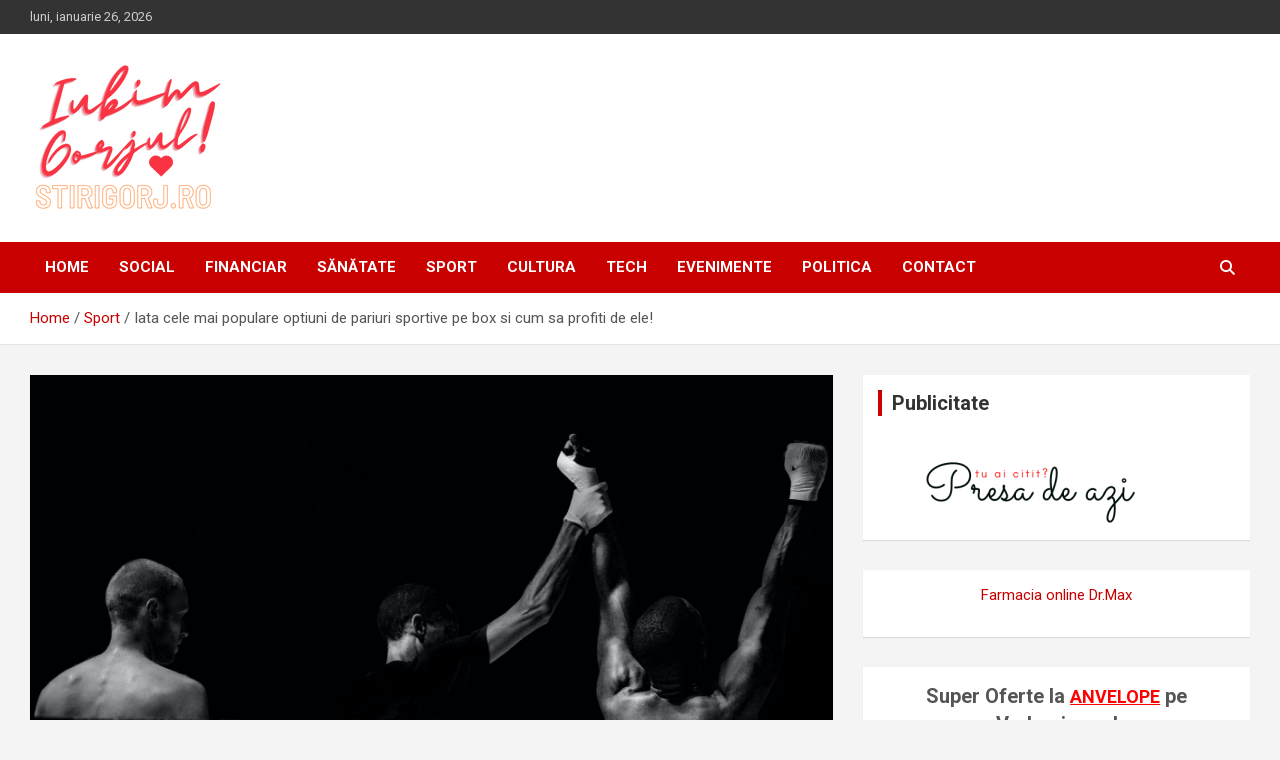

--- FILE ---
content_type: text/html; charset=UTF-8
request_url: https://www.stirigorj.ro/iata-cele-mai-populare-optiuni-de-pariuri-sportive-pe-box-si-cum-sa-profiti-de-ele/
body_size: 14352
content:
<!doctype html>
<html lang="ro-RO">
<head>
	<meta charset="UTF-8">
	<meta name="viewport" content="width=device-width, initial-scale=1, shrink-to-fit=no">
	<link rel="profile" href="https://gmpg.org/xfn/11">

	<meta name='robots' content='index, follow, max-image-preview:large, max-snippet:-1, max-video-preview:-1' />

	<!-- This site is optimized with the Yoast SEO plugin v26.8 - https://yoast.com/product/yoast-seo-wordpress/ -->
	<title>Iata cele mai populare optiuni de pariuri sportive pe box si cum sa profiti de ele! - Stiri Gorj</title>
	<link rel="canonical" href="https://www.stirigorj.ro/iata-cele-mai-populare-optiuni-de-pariuri-sportive-pe-box-si-cum-sa-profiti-de-ele/" />
	<meta property="og:locale" content="ro_RO" />
	<meta property="og:type" content="article" />
	<meta property="og:title" content="Iata cele mai populare optiuni de pariuri sportive pe box si cum sa profiti de ele! - Stiri Gorj" />
	<meta property="og:description" content="Sporturile de contact au fost intotdeauna o sursa de divertisment, adrenalina si emotie. Boxul este cu siguranta printre cele mai populare astfel de discipline sportive, iar ofertele de pariuri sportive&hellip;" />
	<meta property="og:url" content="https://www.stirigorj.ro/iata-cele-mai-populare-optiuni-de-pariuri-sportive-pe-box-si-cum-sa-profiti-de-ele/" />
	<meta property="og:site_name" content="Stiri Gorj" />
	<meta property="article:publisher" content="https://www.facebook.com/stirigorjonline/" />
	<meta property="article:published_time" content="2021-01-20T14:53:14+00:00" />
	<meta property="article:modified_time" content="2021-01-20T14:53:45+00:00" />
	<meta property="og:image" content="https://www.stirigorj.ro/wp-content/uploads/2021/01/pariuri-sportive-27.jpg" />
	<meta property="og:image:width" content="1788" />
	<meta property="og:image:height" content="1300" />
	<meta property="og:image:type" content="image/jpeg" />
	<meta name="author" content="ramona" />
	<meta name="twitter:card" content="summary_large_image" />
	<meta name="twitter:label1" content="Scris de" />
	<meta name="twitter:data1" content="ramona" />
	<meta name="twitter:label2" content="Timp estimat pentru citire" />
	<meta name="twitter:data2" content="3 minute" />
	<script type="application/ld+json" class="yoast-schema-graph">{"@context":"https://schema.org","@graph":[{"@type":"Article","@id":"https://www.stirigorj.ro/iata-cele-mai-populare-optiuni-de-pariuri-sportive-pe-box-si-cum-sa-profiti-de-ele/#article","isPartOf":{"@id":"https://www.stirigorj.ro/iata-cele-mai-populare-optiuni-de-pariuri-sportive-pe-box-si-cum-sa-profiti-de-ele/"},"author":{"name":"ramona","@id":"https://www.stirigorj.ro/#/schema/person/36e4179e13e853627fc0fc1a0bb23742"},"headline":"Iata cele mai populare optiuni de pariuri sportive pe box si cum sa profiti de ele!","datePublished":"2021-01-20T14:53:14+00:00","dateModified":"2021-01-20T14:53:45+00:00","mainEntityOfPage":{"@id":"https://www.stirigorj.ro/iata-cele-mai-populare-optiuni-de-pariuri-sportive-pe-box-si-cum-sa-profiti-de-ele/"},"wordCount":544,"commentCount":0,"publisher":{"@id":"https://www.stirigorj.ro/#organization"},"image":{"@id":"https://www.stirigorj.ro/iata-cele-mai-populare-optiuni-de-pariuri-sportive-pe-box-si-cum-sa-profiti-de-ele/#primaryimage"},"thumbnailUrl":"https://www.stirigorj.ro/wp-content/uploads/2021/01/pariuri-sportive-27.jpg","keywords":["pariuri sportive"],"articleSection":["Sport"],"inLanguage":"ro-RO","potentialAction":[{"@type":"CommentAction","name":"Comment","target":["https://www.stirigorj.ro/iata-cele-mai-populare-optiuni-de-pariuri-sportive-pe-box-si-cum-sa-profiti-de-ele/#respond"]}]},{"@type":"WebPage","@id":"https://www.stirigorj.ro/iata-cele-mai-populare-optiuni-de-pariuri-sportive-pe-box-si-cum-sa-profiti-de-ele/","url":"https://www.stirigorj.ro/iata-cele-mai-populare-optiuni-de-pariuri-sportive-pe-box-si-cum-sa-profiti-de-ele/","name":"Iata cele mai populare optiuni de pariuri sportive pe box si cum sa profiti de ele! - Stiri Gorj","isPartOf":{"@id":"https://www.stirigorj.ro/#website"},"primaryImageOfPage":{"@id":"https://www.stirigorj.ro/iata-cele-mai-populare-optiuni-de-pariuri-sportive-pe-box-si-cum-sa-profiti-de-ele/#primaryimage"},"image":{"@id":"https://www.stirigorj.ro/iata-cele-mai-populare-optiuni-de-pariuri-sportive-pe-box-si-cum-sa-profiti-de-ele/#primaryimage"},"thumbnailUrl":"https://www.stirigorj.ro/wp-content/uploads/2021/01/pariuri-sportive-27.jpg","datePublished":"2021-01-20T14:53:14+00:00","dateModified":"2021-01-20T14:53:45+00:00","breadcrumb":{"@id":"https://www.stirigorj.ro/iata-cele-mai-populare-optiuni-de-pariuri-sportive-pe-box-si-cum-sa-profiti-de-ele/#breadcrumb"},"inLanguage":"ro-RO","potentialAction":[{"@type":"ReadAction","target":["https://www.stirigorj.ro/iata-cele-mai-populare-optiuni-de-pariuri-sportive-pe-box-si-cum-sa-profiti-de-ele/"]}]},{"@type":"ImageObject","inLanguage":"ro-RO","@id":"https://www.stirigorj.ro/iata-cele-mai-populare-optiuni-de-pariuri-sportive-pe-box-si-cum-sa-profiti-de-ele/#primaryimage","url":"https://www.stirigorj.ro/wp-content/uploads/2021/01/pariuri-sportive-27.jpg","contentUrl":"https://www.stirigorj.ro/wp-content/uploads/2021/01/pariuri-sportive-27.jpg","width":1788,"height":1300,"caption":"pariuri sportive"},{"@type":"BreadcrumbList","@id":"https://www.stirigorj.ro/iata-cele-mai-populare-optiuni-de-pariuri-sportive-pe-box-si-cum-sa-profiti-de-ele/#breadcrumb","itemListElement":[{"@type":"ListItem","position":1,"name":"Prima pagină","item":"https://www.stirigorj.ro/"},{"@type":"ListItem","position":2,"name":"Iata cele mai populare optiuni de pariuri sportive pe box si cum sa profiti de ele!"}]},{"@type":"WebSite","@id":"https://www.stirigorj.ro/#website","url":"https://www.stirigorj.ro/","name":"Stiri Gorj Online","description":"Ziar online independent, iubim Gorjul!","publisher":{"@id":"https://www.stirigorj.ro/#organization"},"potentialAction":[{"@type":"SearchAction","target":{"@type":"EntryPoint","urlTemplate":"https://www.stirigorj.ro/?s={search_term_string}"},"query-input":{"@type":"PropertyValueSpecification","valueRequired":true,"valueName":"search_term_string"}}],"inLanguage":"ro-RO"},{"@type":"Organization","@id":"https://www.stirigorj.ro/#organization","name":"Stiri Gorj Online","url":"https://www.stirigorj.ro/","logo":{"@type":"ImageObject","inLanguage":"ro-RO","@id":"https://www.stirigorj.ro/#/schema/logo/image/","url":"https://www.stirigorj.ro/wp-content/uploads/2022/11/cropped-iubim-Gorjul-800-×-500-px-300-×-300-px-4.png","contentUrl":"https://www.stirigorj.ro/wp-content/uploads/2022/11/cropped-iubim-Gorjul-800-×-500-px-300-×-300-px-4.png","width":223,"height":148,"caption":"Stiri Gorj Online"},"image":{"@id":"https://www.stirigorj.ro/#/schema/logo/image/"},"sameAs":["https://www.facebook.com/stirigorjonline/"]},{"@type":"Person","@id":"https://www.stirigorj.ro/#/schema/person/36e4179e13e853627fc0fc1a0bb23742","name":"ramona","image":{"@type":"ImageObject","inLanguage":"ro-RO","@id":"https://www.stirigorj.ro/#/schema/person/image/","url":"https://secure.gravatar.com/avatar/8252b08747b3e812f74ae6053393b5622f879064de523512b757541af7470a05?s=96&d=mm&r=g","contentUrl":"https://secure.gravatar.com/avatar/8252b08747b3e812f74ae6053393b5622f879064de523512b757541af7470a05?s=96&d=mm&r=g","caption":"ramona"},"url":"https://www.stirigorj.ro/author/ramona/"}]}</script>
	<!-- / Yoast SEO plugin. -->


<link rel='dns-prefetch' href='//fonts.googleapis.com' />
<link rel="alternate" type="application/rss+xml" title="Stiri Gorj &raquo; Flux" href="https://www.stirigorj.ro/feed/" />
<link rel="alternate" type="application/rss+xml" title="Stiri Gorj &raquo; Flux comentarii" href="https://www.stirigorj.ro/comments/feed/" />
<link rel="alternate" type="application/rss+xml" title="Flux comentarii Stiri Gorj &raquo; Iata cele mai populare optiuni de pariuri sportive pe box si cum sa profiti de ele!" href="https://www.stirigorj.ro/iata-cele-mai-populare-optiuni-de-pariuri-sportive-pe-box-si-cum-sa-profiti-de-ele/feed/" />
<link rel="alternate" title="oEmbed (JSON)" type="application/json+oembed" href="https://www.stirigorj.ro/wp-json/oembed/1.0/embed?url=https%3A%2F%2Fwww.stirigorj.ro%2Fiata-cele-mai-populare-optiuni-de-pariuri-sportive-pe-box-si-cum-sa-profiti-de-ele%2F" />
<link rel="alternate" title="oEmbed (XML)" type="text/xml+oembed" href="https://www.stirigorj.ro/wp-json/oembed/1.0/embed?url=https%3A%2F%2Fwww.stirigorj.ro%2Fiata-cele-mai-populare-optiuni-de-pariuri-sportive-pe-box-si-cum-sa-profiti-de-ele%2F&#038;format=xml" />
<style id='wp-img-auto-sizes-contain-inline-css' type='text/css'>
img:is([sizes=auto i],[sizes^="auto," i]){contain-intrinsic-size:3000px 1500px}
/*# sourceURL=wp-img-auto-sizes-contain-inline-css */
</style>

<style id='wp-emoji-styles-inline-css' type='text/css'>

	img.wp-smiley, img.emoji {
		display: inline !important;
		border: none !important;
		box-shadow: none !important;
		height: 1em !important;
		width: 1em !important;
		margin: 0 0.07em !important;
		vertical-align: -0.1em !important;
		background: none !important;
		padding: 0 !important;
	}
/*# sourceURL=wp-emoji-styles-inline-css */
</style>
<link rel='stylesheet' id='wp-block-library-css' href='https://www.stirigorj.ro/wp-includes/css/dist/block-library/style.min.css?ver=6.9' type='text/css' media='all' />
<style id='wp-block-image-inline-css' type='text/css'>
.wp-block-image>a,.wp-block-image>figure>a{display:inline-block}.wp-block-image img{box-sizing:border-box;height:auto;max-width:100%;vertical-align:bottom}@media not (prefers-reduced-motion){.wp-block-image img.hide{visibility:hidden}.wp-block-image img.show{animation:show-content-image .4s}}.wp-block-image[style*=border-radius] img,.wp-block-image[style*=border-radius]>a{border-radius:inherit}.wp-block-image.has-custom-border img{box-sizing:border-box}.wp-block-image.aligncenter{text-align:center}.wp-block-image.alignfull>a,.wp-block-image.alignwide>a{width:100%}.wp-block-image.alignfull img,.wp-block-image.alignwide img{height:auto;width:100%}.wp-block-image .aligncenter,.wp-block-image .alignleft,.wp-block-image .alignright,.wp-block-image.aligncenter,.wp-block-image.alignleft,.wp-block-image.alignright{display:table}.wp-block-image .aligncenter>figcaption,.wp-block-image .alignleft>figcaption,.wp-block-image .alignright>figcaption,.wp-block-image.aligncenter>figcaption,.wp-block-image.alignleft>figcaption,.wp-block-image.alignright>figcaption{caption-side:bottom;display:table-caption}.wp-block-image .alignleft{float:left;margin:.5em 1em .5em 0}.wp-block-image .alignright{float:right;margin:.5em 0 .5em 1em}.wp-block-image .aligncenter{margin-left:auto;margin-right:auto}.wp-block-image :where(figcaption){margin-bottom:1em;margin-top:.5em}.wp-block-image.is-style-circle-mask img{border-radius:9999px}@supports ((-webkit-mask-image:none) or (mask-image:none)) or (-webkit-mask-image:none){.wp-block-image.is-style-circle-mask img{border-radius:0;-webkit-mask-image:url('data:image/svg+xml;utf8,<svg viewBox="0 0 100 100" xmlns="http://www.w3.org/2000/svg"><circle cx="50" cy="50" r="50"/></svg>');mask-image:url('data:image/svg+xml;utf8,<svg viewBox="0 0 100 100" xmlns="http://www.w3.org/2000/svg"><circle cx="50" cy="50" r="50"/></svg>');mask-mode:alpha;-webkit-mask-position:center;mask-position:center;-webkit-mask-repeat:no-repeat;mask-repeat:no-repeat;-webkit-mask-size:contain;mask-size:contain}}:root :where(.wp-block-image.is-style-rounded img,.wp-block-image .is-style-rounded img){border-radius:9999px}.wp-block-image figure{margin:0}.wp-lightbox-container{display:flex;flex-direction:column;position:relative}.wp-lightbox-container img{cursor:zoom-in}.wp-lightbox-container img:hover+button{opacity:1}.wp-lightbox-container button{align-items:center;backdrop-filter:blur(16px) saturate(180%);background-color:#5a5a5a40;border:none;border-radius:4px;cursor:zoom-in;display:flex;height:20px;justify-content:center;opacity:0;padding:0;position:absolute;right:16px;text-align:center;top:16px;width:20px;z-index:100}@media not (prefers-reduced-motion){.wp-lightbox-container button{transition:opacity .2s ease}}.wp-lightbox-container button:focus-visible{outline:3px auto #5a5a5a40;outline:3px auto -webkit-focus-ring-color;outline-offset:3px}.wp-lightbox-container button:hover{cursor:pointer;opacity:1}.wp-lightbox-container button:focus{opacity:1}.wp-lightbox-container button:focus,.wp-lightbox-container button:hover,.wp-lightbox-container button:not(:hover):not(:active):not(.has-background){background-color:#5a5a5a40;border:none}.wp-lightbox-overlay{box-sizing:border-box;cursor:zoom-out;height:100vh;left:0;overflow:hidden;position:fixed;top:0;visibility:hidden;width:100%;z-index:100000}.wp-lightbox-overlay .close-button{align-items:center;cursor:pointer;display:flex;justify-content:center;min-height:40px;min-width:40px;padding:0;position:absolute;right:calc(env(safe-area-inset-right) + 16px);top:calc(env(safe-area-inset-top) + 16px);z-index:5000000}.wp-lightbox-overlay .close-button:focus,.wp-lightbox-overlay .close-button:hover,.wp-lightbox-overlay .close-button:not(:hover):not(:active):not(.has-background){background:none;border:none}.wp-lightbox-overlay .lightbox-image-container{height:var(--wp--lightbox-container-height);left:50%;overflow:hidden;position:absolute;top:50%;transform:translate(-50%,-50%);transform-origin:top left;width:var(--wp--lightbox-container-width);z-index:9999999999}.wp-lightbox-overlay .wp-block-image{align-items:center;box-sizing:border-box;display:flex;height:100%;justify-content:center;margin:0;position:relative;transform-origin:0 0;width:100%;z-index:3000000}.wp-lightbox-overlay .wp-block-image img{height:var(--wp--lightbox-image-height);min-height:var(--wp--lightbox-image-height);min-width:var(--wp--lightbox-image-width);width:var(--wp--lightbox-image-width)}.wp-lightbox-overlay .wp-block-image figcaption{display:none}.wp-lightbox-overlay button{background:none;border:none}.wp-lightbox-overlay .scrim{background-color:#fff;height:100%;opacity:.9;position:absolute;width:100%;z-index:2000000}.wp-lightbox-overlay.active{visibility:visible}@media not (prefers-reduced-motion){.wp-lightbox-overlay.active{animation:turn-on-visibility .25s both}.wp-lightbox-overlay.active img{animation:turn-on-visibility .35s both}.wp-lightbox-overlay.show-closing-animation:not(.active){animation:turn-off-visibility .35s both}.wp-lightbox-overlay.show-closing-animation:not(.active) img{animation:turn-off-visibility .25s both}.wp-lightbox-overlay.zoom.active{animation:none;opacity:1;visibility:visible}.wp-lightbox-overlay.zoom.active .lightbox-image-container{animation:lightbox-zoom-in .4s}.wp-lightbox-overlay.zoom.active .lightbox-image-container img{animation:none}.wp-lightbox-overlay.zoom.active .scrim{animation:turn-on-visibility .4s forwards}.wp-lightbox-overlay.zoom.show-closing-animation:not(.active){animation:none}.wp-lightbox-overlay.zoom.show-closing-animation:not(.active) .lightbox-image-container{animation:lightbox-zoom-out .4s}.wp-lightbox-overlay.zoom.show-closing-animation:not(.active) .lightbox-image-container img{animation:none}.wp-lightbox-overlay.zoom.show-closing-animation:not(.active) .scrim{animation:turn-off-visibility .4s forwards}}@keyframes show-content-image{0%{visibility:hidden}99%{visibility:hidden}to{visibility:visible}}@keyframes turn-on-visibility{0%{opacity:0}to{opacity:1}}@keyframes turn-off-visibility{0%{opacity:1;visibility:visible}99%{opacity:0;visibility:visible}to{opacity:0;visibility:hidden}}@keyframes lightbox-zoom-in{0%{transform:translate(calc((-100vw + var(--wp--lightbox-scrollbar-width))/2 + var(--wp--lightbox-initial-left-position)),calc(-50vh + var(--wp--lightbox-initial-top-position))) scale(var(--wp--lightbox-scale))}to{transform:translate(-50%,-50%) scale(1)}}@keyframes lightbox-zoom-out{0%{transform:translate(-50%,-50%) scale(1);visibility:visible}99%{visibility:visible}to{transform:translate(calc((-100vw + var(--wp--lightbox-scrollbar-width))/2 + var(--wp--lightbox-initial-left-position)),calc(-50vh + var(--wp--lightbox-initial-top-position))) scale(var(--wp--lightbox-scale));visibility:hidden}}
/*# sourceURL=https://www.stirigorj.ro/wp-includes/blocks/image/style.min.css */
</style>
<style id='global-styles-inline-css' type='text/css'>
:root{--wp--preset--aspect-ratio--square: 1;--wp--preset--aspect-ratio--4-3: 4/3;--wp--preset--aspect-ratio--3-4: 3/4;--wp--preset--aspect-ratio--3-2: 3/2;--wp--preset--aspect-ratio--2-3: 2/3;--wp--preset--aspect-ratio--16-9: 16/9;--wp--preset--aspect-ratio--9-16: 9/16;--wp--preset--color--black: #000000;--wp--preset--color--cyan-bluish-gray: #abb8c3;--wp--preset--color--white: #ffffff;--wp--preset--color--pale-pink: #f78da7;--wp--preset--color--vivid-red: #cf2e2e;--wp--preset--color--luminous-vivid-orange: #ff6900;--wp--preset--color--luminous-vivid-amber: #fcb900;--wp--preset--color--light-green-cyan: #7bdcb5;--wp--preset--color--vivid-green-cyan: #00d084;--wp--preset--color--pale-cyan-blue: #8ed1fc;--wp--preset--color--vivid-cyan-blue: #0693e3;--wp--preset--color--vivid-purple: #9b51e0;--wp--preset--gradient--vivid-cyan-blue-to-vivid-purple: linear-gradient(135deg,rgb(6,147,227) 0%,rgb(155,81,224) 100%);--wp--preset--gradient--light-green-cyan-to-vivid-green-cyan: linear-gradient(135deg,rgb(122,220,180) 0%,rgb(0,208,130) 100%);--wp--preset--gradient--luminous-vivid-amber-to-luminous-vivid-orange: linear-gradient(135deg,rgb(252,185,0) 0%,rgb(255,105,0) 100%);--wp--preset--gradient--luminous-vivid-orange-to-vivid-red: linear-gradient(135deg,rgb(255,105,0) 0%,rgb(207,46,46) 100%);--wp--preset--gradient--very-light-gray-to-cyan-bluish-gray: linear-gradient(135deg,rgb(238,238,238) 0%,rgb(169,184,195) 100%);--wp--preset--gradient--cool-to-warm-spectrum: linear-gradient(135deg,rgb(74,234,220) 0%,rgb(151,120,209) 20%,rgb(207,42,186) 40%,rgb(238,44,130) 60%,rgb(251,105,98) 80%,rgb(254,248,76) 100%);--wp--preset--gradient--blush-light-purple: linear-gradient(135deg,rgb(255,206,236) 0%,rgb(152,150,240) 100%);--wp--preset--gradient--blush-bordeaux: linear-gradient(135deg,rgb(254,205,165) 0%,rgb(254,45,45) 50%,rgb(107,0,62) 100%);--wp--preset--gradient--luminous-dusk: linear-gradient(135deg,rgb(255,203,112) 0%,rgb(199,81,192) 50%,rgb(65,88,208) 100%);--wp--preset--gradient--pale-ocean: linear-gradient(135deg,rgb(255,245,203) 0%,rgb(182,227,212) 50%,rgb(51,167,181) 100%);--wp--preset--gradient--electric-grass: linear-gradient(135deg,rgb(202,248,128) 0%,rgb(113,206,126) 100%);--wp--preset--gradient--midnight: linear-gradient(135deg,rgb(2,3,129) 0%,rgb(40,116,252) 100%);--wp--preset--font-size--small: 13px;--wp--preset--font-size--medium: 20px;--wp--preset--font-size--large: 36px;--wp--preset--font-size--x-large: 42px;--wp--preset--spacing--20: 0.44rem;--wp--preset--spacing--30: 0.67rem;--wp--preset--spacing--40: 1rem;--wp--preset--spacing--50: 1.5rem;--wp--preset--spacing--60: 2.25rem;--wp--preset--spacing--70: 3.38rem;--wp--preset--spacing--80: 5.06rem;--wp--preset--shadow--natural: 6px 6px 9px rgba(0, 0, 0, 0.2);--wp--preset--shadow--deep: 12px 12px 50px rgba(0, 0, 0, 0.4);--wp--preset--shadow--sharp: 6px 6px 0px rgba(0, 0, 0, 0.2);--wp--preset--shadow--outlined: 6px 6px 0px -3px rgb(255, 255, 255), 6px 6px rgb(0, 0, 0);--wp--preset--shadow--crisp: 6px 6px 0px rgb(0, 0, 0);}:where(.is-layout-flex){gap: 0.5em;}:where(.is-layout-grid){gap: 0.5em;}body .is-layout-flex{display: flex;}.is-layout-flex{flex-wrap: wrap;align-items: center;}.is-layout-flex > :is(*, div){margin: 0;}body .is-layout-grid{display: grid;}.is-layout-grid > :is(*, div){margin: 0;}:where(.wp-block-columns.is-layout-flex){gap: 2em;}:where(.wp-block-columns.is-layout-grid){gap: 2em;}:where(.wp-block-post-template.is-layout-flex){gap: 1.25em;}:where(.wp-block-post-template.is-layout-grid){gap: 1.25em;}.has-black-color{color: var(--wp--preset--color--black) !important;}.has-cyan-bluish-gray-color{color: var(--wp--preset--color--cyan-bluish-gray) !important;}.has-white-color{color: var(--wp--preset--color--white) !important;}.has-pale-pink-color{color: var(--wp--preset--color--pale-pink) !important;}.has-vivid-red-color{color: var(--wp--preset--color--vivid-red) !important;}.has-luminous-vivid-orange-color{color: var(--wp--preset--color--luminous-vivid-orange) !important;}.has-luminous-vivid-amber-color{color: var(--wp--preset--color--luminous-vivid-amber) !important;}.has-light-green-cyan-color{color: var(--wp--preset--color--light-green-cyan) !important;}.has-vivid-green-cyan-color{color: var(--wp--preset--color--vivid-green-cyan) !important;}.has-pale-cyan-blue-color{color: var(--wp--preset--color--pale-cyan-blue) !important;}.has-vivid-cyan-blue-color{color: var(--wp--preset--color--vivid-cyan-blue) !important;}.has-vivid-purple-color{color: var(--wp--preset--color--vivid-purple) !important;}.has-black-background-color{background-color: var(--wp--preset--color--black) !important;}.has-cyan-bluish-gray-background-color{background-color: var(--wp--preset--color--cyan-bluish-gray) !important;}.has-white-background-color{background-color: var(--wp--preset--color--white) !important;}.has-pale-pink-background-color{background-color: var(--wp--preset--color--pale-pink) !important;}.has-vivid-red-background-color{background-color: var(--wp--preset--color--vivid-red) !important;}.has-luminous-vivid-orange-background-color{background-color: var(--wp--preset--color--luminous-vivid-orange) !important;}.has-luminous-vivid-amber-background-color{background-color: var(--wp--preset--color--luminous-vivid-amber) !important;}.has-light-green-cyan-background-color{background-color: var(--wp--preset--color--light-green-cyan) !important;}.has-vivid-green-cyan-background-color{background-color: var(--wp--preset--color--vivid-green-cyan) !important;}.has-pale-cyan-blue-background-color{background-color: var(--wp--preset--color--pale-cyan-blue) !important;}.has-vivid-cyan-blue-background-color{background-color: var(--wp--preset--color--vivid-cyan-blue) !important;}.has-vivid-purple-background-color{background-color: var(--wp--preset--color--vivid-purple) !important;}.has-black-border-color{border-color: var(--wp--preset--color--black) !important;}.has-cyan-bluish-gray-border-color{border-color: var(--wp--preset--color--cyan-bluish-gray) !important;}.has-white-border-color{border-color: var(--wp--preset--color--white) !important;}.has-pale-pink-border-color{border-color: var(--wp--preset--color--pale-pink) !important;}.has-vivid-red-border-color{border-color: var(--wp--preset--color--vivid-red) !important;}.has-luminous-vivid-orange-border-color{border-color: var(--wp--preset--color--luminous-vivid-orange) !important;}.has-luminous-vivid-amber-border-color{border-color: var(--wp--preset--color--luminous-vivid-amber) !important;}.has-light-green-cyan-border-color{border-color: var(--wp--preset--color--light-green-cyan) !important;}.has-vivid-green-cyan-border-color{border-color: var(--wp--preset--color--vivid-green-cyan) !important;}.has-pale-cyan-blue-border-color{border-color: var(--wp--preset--color--pale-cyan-blue) !important;}.has-vivid-cyan-blue-border-color{border-color: var(--wp--preset--color--vivid-cyan-blue) !important;}.has-vivid-purple-border-color{border-color: var(--wp--preset--color--vivid-purple) !important;}.has-vivid-cyan-blue-to-vivid-purple-gradient-background{background: var(--wp--preset--gradient--vivid-cyan-blue-to-vivid-purple) !important;}.has-light-green-cyan-to-vivid-green-cyan-gradient-background{background: var(--wp--preset--gradient--light-green-cyan-to-vivid-green-cyan) !important;}.has-luminous-vivid-amber-to-luminous-vivid-orange-gradient-background{background: var(--wp--preset--gradient--luminous-vivid-amber-to-luminous-vivid-orange) !important;}.has-luminous-vivid-orange-to-vivid-red-gradient-background{background: var(--wp--preset--gradient--luminous-vivid-orange-to-vivid-red) !important;}.has-very-light-gray-to-cyan-bluish-gray-gradient-background{background: var(--wp--preset--gradient--very-light-gray-to-cyan-bluish-gray) !important;}.has-cool-to-warm-spectrum-gradient-background{background: var(--wp--preset--gradient--cool-to-warm-spectrum) !important;}.has-blush-light-purple-gradient-background{background: var(--wp--preset--gradient--blush-light-purple) !important;}.has-blush-bordeaux-gradient-background{background: var(--wp--preset--gradient--blush-bordeaux) !important;}.has-luminous-dusk-gradient-background{background: var(--wp--preset--gradient--luminous-dusk) !important;}.has-pale-ocean-gradient-background{background: var(--wp--preset--gradient--pale-ocean) !important;}.has-electric-grass-gradient-background{background: var(--wp--preset--gradient--electric-grass) !important;}.has-midnight-gradient-background{background: var(--wp--preset--gradient--midnight) !important;}.has-small-font-size{font-size: var(--wp--preset--font-size--small) !important;}.has-medium-font-size{font-size: var(--wp--preset--font-size--medium) !important;}.has-large-font-size{font-size: var(--wp--preset--font-size--large) !important;}.has-x-large-font-size{font-size: var(--wp--preset--font-size--x-large) !important;}
/*# sourceURL=global-styles-inline-css */
</style>

<style id='classic-theme-styles-inline-css' type='text/css'>
/*! This file is auto-generated */
.wp-block-button__link{color:#fff;background-color:#32373c;border-radius:9999px;box-shadow:none;text-decoration:none;padding:calc(.667em + 2px) calc(1.333em + 2px);font-size:1.125em}.wp-block-file__button{background:#32373c;color:#fff;text-decoration:none}
/*# sourceURL=/wp-includes/css/classic-themes.min.css */
</style>
<link rel='stylesheet' id='bootstrap-style-css' href='https://www.stirigorj.ro/wp-content/themes/newscard/assets/library/bootstrap/css/bootstrap.min.css?ver=4.0.0' type='text/css' media='all' />
<link rel='stylesheet' id='font-awesome-style-css' href='https://www.stirigorj.ro/wp-content/themes/newscard/assets/library/font-awesome/css/all.min.css?ver=6.9' type='text/css' media='all' />
<link rel='stylesheet' id='newscard-google-fonts-css' href='//fonts.googleapis.com/css?family=Roboto%3A100%2C300%2C300i%2C400%2C400i%2C500%2C500i%2C700%2C700i&#038;ver=6.9' type='text/css' media='all' />
<link rel='stylesheet' id='newscard-style-css' href='https://www.stirigorj.ro/wp-content/themes/newscard/style.css?ver=6.9' type='text/css' media='all' />
<link rel='stylesheet' id='wp-block-paragraph-css' href='https://www.stirigorj.ro/wp-includes/blocks/paragraph/style.min.css?ver=6.9' type='text/css' media='all' />
<script type="text/javascript" src="https://www.stirigorj.ro/wp-includes/js/jquery/jquery.min.js?ver=3.7.1" id="jquery-core-js"></script>
<script type="text/javascript" src="https://www.stirigorj.ro/wp-includes/js/jquery/jquery-migrate.min.js?ver=3.4.1" id="jquery-migrate-js"></script>
<link rel="https://api.w.org/" href="https://www.stirigorj.ro/wp-json/" /><link rel="alternate" title="JSON" type="application/json" href="https://www.stirigorj.ro/wp-json/wp/v2/posts/1842" /><link rel="EditURI" type="application/rsd+xml" title="RSD" href="https://www.stirigorj.ro/xmlrpc.php?rsd" />
<meta name="generator" content="WordPress 6.9" />
<link rel='shortlink' href='https://www.stirigorj.ro/?p=1842' />
<link rel="pingback" href="https://www.stirigorj.ro/xmlrpc.php">		<style type="text/css">
					.site-title,
			.site-description {
				position: absolute;
				clip: rect(1px, 1px, 1px, 1px);
			}
				</style>
		</head>

<body class="wp-singular post-template-default single single-post postid-1842 single-format-standard wp-custom-logo wp-theme-newscard theme-body group-blog entry-title-ellipsis">

<div id="page" class="site">
	<a class="skip-link screen-reader-text" href="#content">Skip to content</a>
	
	<header id="masthead" class="site-header">
					<div class="info-bar">
				<div class="container">
					<div class="row gutter-10">
						<div class="col col-sm contact-section">
							<div class="date">
								<ul><li>luni, ianuarie 26, 2026</li></ul>
							</div>
						</div><!-- .contact-section -->

											</div><!-- .row -->
          		</div><!-- .container -->
        	</div><!-- .infobar -->
        		<nav class="navbar navbar-expand-lg d-block">
			<div class="navbar-head" >
				<div class="container">
					<div class="row navbar-head-row align-items-center">
						<div class="col-lg-4">
							<div class="site-branding navbar-brand">
								<a href="https://www.stirigorj.ro/" class="custom-logo-link" rel="home"><img width="223" height="148" src="https://www.stirigorj.ro/wp-content/uploads/2022/11/cropped-iubim-Gorjul-800-×-500-px-300-×-300-px-4.png" class="custom-logo" alt="Stiri Gorj" decoding="async" /></a>									<h2 class="site-title"><a href="https://www.stirigorj.ro/" rel="home">Stiri Gorj</a></h2>
																	<p class="site-description">Ziar online independent, iubim Gorjul!</p>
															</div><!-- .site-branding .navbar-brand -->
						</div>
											</div><!-- .row -->
				</div><!-- .container -->
			</div><!-- .navbar-head -->
			<div class="navigation-bar">
				<div class="navigation-bar-top">
					<div class="container">
						<button class="navbar-toggler menu-toggle" type="button" data-toggle="collapse" data-target="#navbarCollapse" aria-controls="navbarCollapse" aria-expanded="false" aria-label="Toggle navigation"></button>
						<span class="search-toggle"></span>
					</div><!-- .container -->
					<div class="search-bar">
						<div class="container">
							<div class="search-block off">
								<form action="https://www.stirigorj.ro/" method="get" class="search-form">
	<label class="assistive-text"> Search </label>
	<div class="input-group">
		<input type="search" value="" placeholder="Search" class="form-control s" name="s">
		<div class="input-group-prepend">
			<button class="btn btn-theme">Search</button>
		</div>
	</div>
</form><!-- .search-form -->
							</div><!-- .search-box -->
						</div><!-- .container -->
					</div><!-- .search-bar -->
				</div><!-- .navigation-bar-top -->
				<div class="navbar-main">
					<div class="container">
						<div class="collapse navbar-collapse" id="navbarCollapse">
							<div id="site-navigation" class="main-navigation nav-uppercase" role="navigation">
								<ul class="nav-menu navbar-nav d-lg-block"><li id="menu-item-36" class="menu-item menu-item-type-custom menu-item-object-custom menu-item-home menu-item-36"><a href="https://www.stirigorj.ro">Home</a></li>
<li id="menu-item-213" class="menu-item menu-item-type-taxonomy menu-item-object-category menu-item-213"><a href="https://www.stirigorj.ro/social/">Social</a></li>
<li id="menu-item-216" class="menu-item menu-item-type-taxonomy menu-item-object-category menu-item-216"><a href="https://www.stirigorj.ro/financiar/">Financiar</a></li>
<li id="menu-item-218" class="menu-item menu-item-type-taxonomy menu-item-object-category menu-item-218"><a href="https://www.stirigorj.ro/sanatate/">Sănătate</a></li>
<li id="menu-item-220" class="menu-item menu-item-type-taxonomy menu-item-object-category current-post-ancestor current-menu-parent current-post-parent menu-item-220"><a href="https://www.stirigorj.ro/sport/">Sport</a></li>
<li id="menu-item-5946" class="menu-item menu-item-type-taxonomy menu-item-object-category menu-item-5946"><a href="https://www.stirigorj.ro/cultura/">Cultura</a></li>
<li id="menu-item-5945" class="menu-item menu-item-type-taxonomy menu-item-object-category menu-item-5945"><a href="https://www.stirigorj.ro/tech/">Tech</a></li>
<li id="menu-item-5947" class="menu-item menu-item-type-taxonomy menu-item-object-category menu-item-5947"><a href="https://www.stirigorj.ro/evenimente/">Evenimente</a></li>
<li id="menu-item-5948" class="menu-item menu-item-type-taxonomy menu-item-object-category menu-item-5948"><a href="https://www.stirigorj.ro/politica/">Politica</a></li>
<li id="menu-item-1167" class="menu-item menu-item-type-post_type menu-item-object-page menu-item-1167"><a href="https://www.stirigorj.ro/contact-2/">Contact</a></li>
</ul>							</div><!-- #site-navigation .main-navigation -->
						</div><!-- .navbar-collapse -->
						<div class="nav-search">
							<span class="search-toggle"></span>
						</div><!-- .nav-search -->
					</div><!-- .container -->
				</div><!-- .navbar-main -->
			</div><!-- .navigation-bar -->
		</nav><!-- .navbar -->

		
		
					<div id="breadcrumb">
				<div class="container">
					<div role="navigation" aria-label="Breadcrumbs" class="breadcrumb-trail breadcrumbs" itemprop="breadcrumb"><ul class="trail-items" itemscope itemtype="http://schema.org/BreadcrumbList"><meta name="numberOfItems" content="3" /><meta name="itemListOrder" content="Ascending" /><li itemprop="itemListElement" itemscope itemtype="http://schema.org/ListItem" class="trail-item trail-begin"><a href="https://www.stirigorj.ro/" rel="home" itemprop="item"><span itemprop="name">Home</span></a><meta itemprop="position" content="1" /></li><li itemprop="itemListElement" itemscope itemtype="http://schema.org/ListItem" class="trail-item"><a href="https://www.stirigorj.ro/sport/" itemprop="item"><span itemprop="name">Sport</span></a><meta itemprop="position" content="2" /></li><li itemprop="itemListElement" itemscope itemtype="http://schema.org/ListItem" class="trail-item trail-end"><span itemprop="name">Iata cele mai populare optiuni de pariuri sportive pe box si cum sa profiti de ele!</span><meta itemprop="position" content="3" /></li></ul></div>				</div>
			</div><!-- .breadcrumb -->
			</header><!-- #masthead --><div id="content" class="site-content">
	<div class="container">
		<div class="row justify-content-center site-content-row">
			<div id="primary" class="content-area col-lg-8">
				<main id="main" class="site-main">

						<div class="post-1842 post type-post status-publish format-standard has-post-thumbnail hentry category-sport tag-pariuri-sportive">

		
					<figure class="post-featured-image page-single-img-wrap">
						<div class="post-img" style="background-image: url('https://www.stirigorj.ro/wp-content/uploads/2021/01/pariuri-sportive-27.jpg');"></div>
											</figure><!-- .post-featured-image .page-single-img-wrap -->

				
				<div class="entry-meta category-meta">
					<div class="cat-links"><a href="https://www.stirigorj.ro/sport/" rel="category tag">Sport</a></div>
				</div><!-- .entry-meta -->

			
					<header class="entry-header">
				<h1 class="entry-title">Iata cele mai populare optiuni de pariuri sportive pe box si cum sa profiti de ele!</h1>
									<div class="entry-meta">
						<div class="date"><a href="https://www.stirigorj.ro/iata-cele-mai-populare-optiuni-de-pariuri-sportive-pe-box-si-cum-sa-profiti-de-ele/" title="Iata cele mai populare optiuni de pariuri sportive pe box si cum sa profiti de ele!">ianuarie 20, 2021</a> </div> <div class="by-author vcard author"><a href="https://www.stirigorj.ro/author/ramona/">ramona</a> </div>											</div><!-- .entry-meta -->
								</header>
				<div class="entry-content">
			
<figure class="wp-block-image size-large"><img fetchpriority="high" decoding="async" width="1024" height="745" src="https://www.stirigorj.ro/wp-content/uploads/2021/01/pariuri-sportive-27-1024x745.jpg" alt="pariuri sportive" class="wp-image-1844" srcset="https://www.stirigorj.ro/wp-content/uploads/2021/01/pariuri-sportive-27-1024x745.jpg 1024w, https://www.stirigorj.ro/wp-content/uploads/2021/01/pariuri-sportive-27-300x218.jpg 300w, https://www.stirigorj.ro/wp-content/uploads/2021/01/pariuri-sportive-27-768x558.jpg 768w, https://www.stirigorj.ro/wp-content/uploads/2021/01/pariuri-sportive-27-1536x1117.jpg 1536w, https://www.stirigorj.ro/wp-content/uploads/2021/01/pariuri-sportive-27.jpg 1788w" sizes="(max-width: 1024px) 100vw, 1024px" /></figure>



<p>Sporturile de contact au fost intotdeauna o sursa de divertisment, adrenalina si emotie. Boxul este cu siguranta printre cele mai populare astfel de discipline sportive, iar ofertele de pariuri sportive pe box au fost revigorate, in ultimii ani, de super-fight-urile care au atras atentia intregii lumi. Mai mult decat atat, accesibilitatea pe care o asigura ofertele online este un aspect de care se bucura milioane de persoane in fiecare an, intrucat astazi poti paria direct de pe smartphone, laptop sau tableta.</p>



<p>Nu este deloc dificil sa pariezi pe box sau pe alte sporturi de contact, intrucat optiunile de pariere nu vor fi atat de numeroase ca in cazul marilor evenimente din fotbal, de exemplu. Cu toate acestea, daca esti obisnuit sa mizezi pe sporturile de echipa din cadrul ofertelor de pariuri sportive, va trebui sa te familiarizezi cu cateva reguli si detalii pentru a putea stabili o strategie eficienta de pariere pe box. Descopera, in randurile de mai jos, aspectele pe care trebuie sa le cunosti despre parierea pe box!</p>



<p><strong>Marile evenimente nu au un program fix</strong></p>



<p>Spre deosebire de partidele din tenis, baschet, fotbal sau handbal, marile gale de box nu se desfasoara dupa un program anual stabil. De obicei, luptatorii cu un palmares de invidiat cad de acord asupra disputarii unei partide cu aproximativ doua luni in avans.</p>



<p>Intrucat exista diverse categorii de greutate si diferite titluri continentale si intercontinentale, evenimentele interesante din calendarul de box al ofertelor de pariuri sportive apar cu o frecventa ridicata. Iata cateva dintre optiunile cele mai populare printre pariorii pe box si cum le poti folosi in avantajul tau!</p>



<p><strong>Pariul pe victorie &#8211; Money Line</strong></p>



<p>Cele mai multe sporturi cuprind pariul pe victorie in oferta de pariuri sportive, iar boxul nu este printre exceptii. Cu toate acestea, regulile specifice boxului pot crea si posibilitatea unui meci terminat la egalitate. Astfel, vei putea alege invingatorul sau vei putea opta pentru un meci egal, insa probabilitatea va fi mai mica, iar cotele &#8211; foarte mari.</p>



<p><strong>Pariul pe runde &#8211; Peste/Sub</strong></p>



<p>Optiunile de pariuri sportive de forma Peste/Sub sunt printre preferatele pariorilor, indiferent de sportul ales. Astfel, marile case de pariuri, precum <a href="https://online.getsbet.ro/ro/sports/">Get&#8217;sBet</a>, iti ofera un astfel de pariu care se bazeaza pe durata luptei. Trebuie sa stii ca pariurile Peste/Sub din box nu sunt precum cele din alte sporturi, acolo unde se contabilizeaza totalul de puncte.</p>



<p>Cotele Peste/Sub din box functioneaza similar optiunii de Money Line, insa vei paria nu pe unul dintre pugilisti, ci pe numarul de runde care se va disputa in cadrul meciului. Cele mai multe partide de box au o durata maxima stabilita la 12 runde a cate 3 minute.</p>



<p><strong>Metoda de Victorie</strong></p>



<p>In special atunci cand lupta pare dezechilibrata, una dintre cele mai interesante optiuni din oferta de pariuri sportive pe box este Metoda de Victorie. Astfel, va trebui sa anticipezi cum se va termina meciul respectiv: knockout/victorie inaintea gongului, decizie (la puncte) sau egalitate. Astfel, atunci cand stii ca rivalitatea dintre pugilisti este mare, iar unul dintre sportivi are <em>knock-out-power</em>, poti profita de o cota foarte buna mizand pe incheierea luptei inaintea gongului final.</p>



<p>Articol realizat de <a href="https://www.iagency.ro/servicii-seo-marketing-online/optimizare-seo">iAgency.ro &#8211; agentie optimizare SEO</a></p>
		</div><!-- entry-content -->

		<footer class="entry-meta"><span class="tag-links"><span class="label">Tags:</span> <a href="https://www.stirigorj.ro/tag/pariuri-sportive/" rel="tag">pariuri sportive</a></span><!-- .tag-links --></footer><!-- .entry-meta -->	</div><!-- .post-1842 -->

	<nav class="navigation post-navigation" aria-label="Articole">
		<h2 class="screen-reader-text">Navigare în articole</h2>
		<div class="nav-links"><div class="nav-previous"><a href="https://www.stirigorj.ro/ghid-de-cumparaturi-cauti-un-lac-pentru-lemn-vezi-ce-calitati-trebuie-sa-aiba-acest-produs/" rel="prev">Ghid de cumparaturi: Cauti un lac pentru lemn? Vezi ce calitati trebuie sa aiba acest produs</a></div><div class="nav-next"><a href="https://www.stirigorj.ro/top-3-lucruri-pe-care-trebuie-sa-le-stii-inainte-de-a-i-face-cainelui-tau-un-vaccin-veterinar/" rel="next">Top 3 lucruri pe care trebuie sa le stii inainte de a-i face cainelui tau un vaccin veterinar!</a></div></div>
	</nav>
<div id="comments" class="comments-area">

		<div id="respond" class="comment-respond">
		<h3 id="reply-title" class="comment-reply-title">Lasă un răspuns <small><a rel="nofollow" id="cancel-comment-reply-link" href="/iata-cele-mai-populare-optiuni-de-pariuri-sportive-pe-box-si-cum-sa-profiti-de-ele/#respond" style="display:none;">Anulează răspunsul</a></small></h3><form action="https://www.stirigorj.ro/wp-comments-post.php" method="post" id="commentform" class="comment-form"><p class="comment-notes"><span id="email-notes">Adresa ta de email nu va fi publicată.</span> <span class="required-field-message">Câmpurile obligatorii sunt marcate cu <span class="required">*</span></span></p><p class="comment-form-comment"><label for="comment">Comentariu <span class="required">*</span></label> <textarea id="comment" name="comment" cols="45" rows="8" maxlength="65525" required></textarea></p><p class="comment-form-author"><label for="author">Nume <span class="required">*</span></label> <input id="author" name="author" type="text" value="" size="30" maxlength="245" autocomplete="name" required /></p>
<p class="comment-form-email"><label for="email">Email <span class="required">*</span></label> <input id="email" name="email" type="email" value="" size="30" maxlength="100" aria-describedby="email-notes" autocomplete="email" required /></p>
<p class="comment-form-url"><label for="url">Site web</label> <input id="url" name="url" type="url" value="" size="30" maxlength="200" autocomplete="url" /></p>
<p class="form-submit"><input name="submit" type="submit" id="submit" class="submit" value="Publică comentariul" /> <input type='hidden' name='comment_post_ID' value='1842' id='comment_post_ID' />
<input type='hidden' name='comment_parent' id='comment_parent' value='0' />
</p><p style="display: none;"><input type="hidden" id="akismet_comment_nonce" name="akismet_comment_nonce" value="c538f0345f" /></p><p style="display: none !important;" class="akismet-fields-container" data-prefix="ak_"><label>&#916;<textarea name="ak_hp_textarea" cols="45" rows="8" maxlength="100"></textarea></label><input type="hidden" id="ak_js_1" name="ak_js" value="198"/><script>document.getElementById( "ak_js_1" ).setAttribute( "value", ( new Date() ).getTime() );</script></p></form>	</div><!-- #respond -->
	
</div><!-- #comments -->

				</main><!-- #main -->
			</div><!-- #primary -->
			
<aside id="secondary" class="col-lg-4 widget-area" role="complementary">
	<div class="sticky-sidebar">
		<section id="media_image-3" class="widget widget_media_image"><h3 class="widget-title">Publicitate</h3><a href="https://presadeazi.ro/"><img width="300" height="94" src="https://www.stirigorj.ro/wp-content/uploads/2020/11/Presa-de-azi-online.png" class="image wp-image-1608  attachment-full size-full" alt="stiri online de ultima ora" style="max-width: 100%; height: auto;" decoding="async" loading="lazy" /></a></section><section id="block-3" class="widget widget_block"><p class="has-text-align-center"><a href="https://www.drmax.ro">Farmacia online Dr.Max</a></p></section><section id="block-6" class="widget widget_block"><p class="has-text-align-center has-medium-font-size"><strong>Super Oferte la <a title="ANVELOPE" style="color:red;font-weight:bold; font-size:18px;" target="_blank" href="https://www.vadrexim.ro/anvelope.html"><u>ANVELOPE</u></a> pe Vadrexim.ro !</strong></p></section><section id="block-18" class="widget widget_block"><figure class="wp-block-image aligncenter size-full"><a href="https://mutaridemobila.ro/"><img decoding="async" src="https://presadeazi.ro/wp-content/uploads/2025/05/mutaridemobilaro.png" alt="Mutari Mobila Bucuresti" class="wp-image-43818"/></a></figure></section><section id="block-4" class="widget widget_block"><center><a href="https://msmileorto.ro/" title="Ortodont Cluj">Ortodont</a></center></section><section id="block-5" class="widget widget_block"><figure class="wp-block-image aligncenter size-full is-resized is-style-default td-caption-align-center"><a href="https://companiaddd.ro/"><img loading="lazy" decoding="async" src="https://presadeazi.ro/wp-content/uploads/2023/03/compania-ddd-banner.png" alt="Servicii deratizare, Dezinsectie, Dezinfectie" class="wp-image-10722" width="300" height="100"/></a></figure></section><section id="block-10" class="widget widget_block widget_text">
<p></p>
</section><section id="custom_html-7" class="widget_text widget widget_custom_html"><div class="textwidget custom-html-widget"><figure class="wp-block-image aligncenter size-full"><a href="https://www.saratremo.ro/"><img src="https://presadeazi.ro/wp-content/uploads/2024/12/saratremo-300x100-1.png" alt="bijuterii si accesorii" class="wp-image-38894"/></a></figure></div></section><section id="custom_html-4" class="widget_text widget widget_custom_html"><div class="textwidget custom-html-widget">
<a href="https://www.twelvetransfers.co.uk/" title="Taxi London">Taxi Gatwick</a>
<a href="https://tradesilvania.com/" title="Bitcoin in Romania">Bitcoin Romania</a>
</div></section><section id="block-11" class="widget widget_block"><!-- Global site tag (gtag.js) - Google Analytics -->
<script async="" src="https://www.googletagmanager.com/gtag/js?id=G-FB83H7YQHQ"></script>
<script>
  window.dataLayer = window.dataLayer || [];
  function gtag(){dataLayer.push(arguments);}
  gtag('js', new Date());

  gtag('config', 'G-FB83H7YQHQ');
</script></section><section id="block-13" class="widget widget_block"><!-- Histats.com  START (hidden counter) -->
<a href="/" alt="" target="_blank">
<img decoding="async" src="//sstatic1.histats.com/0.gif?4739721&amp;101" alt="" border="0">
<!-- Histats.com  END  --></a></section><section id="block-14" class="widget widget_block"><script data-cfasync="false" type="text/javascript" id="clever-core">
    /* <![CDATA[ */
        (function (document, window) {
            var a, c = document.createElement("script"), f = window.frameElement;

            c.id = "CleverCoreLoader75539";
            c.src = "https://scripts.cleverwebserver.com/132eefda5db07d42ccb84153386492ed.js";

            c.async = !0;
            c.type = "text/javascript";
            c.setAttribute("data-target", window.name || (f && f.getAttribute("id")));
            c.setAttribute("data-callback", "put-your-callback-function-here");
            c.setAttribute("data-callback-url-click", "put-your-click-macro-here");
            c.setAttribute("data-callback-url-view", "put-your-view-macro-here");

            try {
                a = parent.document.getElementsByTagName("script")[0] || document.getElementsByTagName("script")[0];
            } catch (e) {
                a = !1;
            }

            a || (a = document.getElementsByTagName("head")[0] || document.getElementsByTagName("body")[0]);
            a.parentNode.insertBefore(c, a);
        })(document, window);
    /* ]]> */
    </script></section><section id="block-16" class="widget widget_block"><center><a href="https://www.presaonline.ro/">Stiri ultima ora</a> </center></section><section id="block-19" class="widget widget_block"><center><a href="https://completdental.ro/implantologie-dentara/" title="Implant dentar" target="_blank">Implant dentar Bucuresti</a></center></section><section id="block-20" class="widget widget_block"><center>
    <h2>Site-uri de stiri</h2>
    <ul>
        
        <a href="https://stirileolteniei.ro">Stirile Olteniei</a><br>
        <a href="https://stirilebanatului.ro">Stirile Banatului</a><br>
        <a href="https://stirilemoldovei.ro">Stirile Moldovei</a><br>
        <a href="https://ziarultransilvaniei.ro">Ziarul Transilvaniei</a><br>
        <a href="https://stiridincluj.ro">Stiri din Cluj</a><br>
        <a href="https://www.bacau.net">Stiri Bacau</a>
    </ul>
</center></section>	</div><!-- .sticky-sidebar -->
</aside><!-- #secondary -->
		</div><!-- row -->
	</div><!-- .container -->
</div><!-- #content .site-content-->
	<footer id="colophon" class="site-footer" role="contentinfo">
		
					<div class="widget-area">
				<div class="container">
					<div class="row">
						<div class="col-sm-6 col-lg-3">
							<section id="block-7" class="widget widget_block"><!-- Global site tag (gtag.js) - Google Analytics -->
<script async src="https://www.googletagmanager.com/gtag/js?id=G-FB83H7YQHQ"></script>
<script>
  window.dataLayer = window.dataLayer || [];
  function gtag(){dataLayer.push(arguments);}
  gtag('js', new Date());

  gtag('config', 'G-FB83H7YQHQ');
</script></section>						</div><!-- footer sidebar column 1 -->
						<div class="col-sm-6 col-lg-3">
							<section id="text-3" class="widget widget_text">			<div class="textwidget"><p><!-- Global site tag (gtag.js) - Google Analytics --><br />
<script async src="https://www.googletagmanager.com/gtag/js?id=UA-139705186-1"></script><br />
<script>
  window.dataLayer = window.dataLayer || [];
  function gtag(){dataLayer.push(arguments);}
  gtag('js', new Date());</p>
<p>  gtag('config', 'UA-139705186-1');
</script></p>
</div>
		</section>						</div><!-- footer sidebar column 2 -->
						<div class="col-sm-6 col-lg-3">
													</div><!-- footer sidebar column 3 -->
						<div class="col-sm-6 col-lg-3">
													</div><!-- footer sidebar column 4 -->
					</div><!-- .row -->
				</div><!-- .container -->
			</div><!-- .widget-area -->
				<div class="site-info">
			<div class="container">
				<div class="row">
										<div class="copyright col-lg order-lg-1 text-lg-left">
						<div class="theme-link">
							Copyright &copy; 2026 <a href="https://www.stirigorj.ro/" title="Stiri Gorj" >Stiri Gorj</a></div><div class="author-link">Theme by: <a href="https://www.themehorse.com" target="_blank" rel="noopener noreferrer" title="Theme Horse" >Theme Horse</a></div><div class="wp-link">Proudly Powered by: <a href="http://wordpress.org/" target="_blank" rel="noopener noreferrer" title="WordPress">WordPress</a></div>					</div><!-- .copyright -->
				</div><!-- .row -->
			</div><!-- .container -->
		</div><!-- .site-info -->
	</footer><!-- #colophon -->
	<div class="back-to-top"><a title="Go to Top" href="#masthead"></a></div>
</div><!-- #page -->

<script type="speculationrules">
{"prefetch":[{"source":"document","where":{"and":[{"href_matches":"/*"},{"not":{"href_matches":["/wp-*.php","/wp-admin/*","/wp-content/uploads/*","/wp-content/*","/wp-content/plugins/*","/wp-content/themes/newscard/*","/*\\?(.+)"]}},{"not":{"selector_matches":"a[rel~=\"nofollow\"]"}},{"not":{"selector_matches":".no-prefetch, .no-prefetch a"}}]},"eagerness":"conservative"}]}
</script>
<script type="text/javascript" src="https://www.stirigorj.ro/wp-content/themes/newscard/assets/library/bootstrap/js/popper.min.js?ver=1.12.9" id="popper-script-js"></script>
<script type="text/javascript" src="https://www.stirigorj.ro/wp-content/themes/newscard/assets/library/bootstrap/js/bootstrap.min.js?ver=4.0.0" id="bootstrap-script-js"></script>
<script type="text/javascript" src="https://www.stirigorj.ro/wp-content/themes/newscard/assets/library/match-height/jquery.matchHeight-min.js?ver=0.7.2" id="jquery-match-height-js"></script>
<script type="text/javascript" src="https://www.stirigorj.ro/wp-content/themes/newscard/assets/library/match-height/jquery.matchHeight-settings.js?ver=6.9" id="newscard-match-height-js"></script>
<script type="text/javascript" src="https://www.stirigorj.ro/wp-content/themes/newscard/assets/js/skip-link-focus-fix.js?ver=20151215" id="newscard-skip-link-focus-fix-js"></script>
<script type="text/javascript" src="https://www.stirigorj.ro/wp-includes/js/comment-reply.min.js?ver=6.9" id="comment-reply-js" async="async" data-wp-strategy="async" fetchpriority="low"></script>
<script type="text/javascript" src="https://www.stirigorj.ro/wp-content/themes/newscard/assets/library/sticky/jquery.sticky.js?ver=1.0.4" id="jquery-sticky-js"></script>
<script type="text/javascript" src="https://www.stirigorj.ro/wp-content/themes/newscard/assets/library/sticky/jquery.sticky-settings.js?ver=6.9" id="newscard-jquery-sticky-js"></script>
<script type="text/javascript" src="https://www.stirigorj.ro/wp-content/themes/newscard/assets/js/scripts.js?ver=6.9" id="newscard-scripts-js"></script>
<script defer type="text/javascript" src="https://www.stirigorj.ro/wp-content/plugins/akismet/_inc/akismet-frontend.js?ver=1764177331" id="akismet-frontend-js"></script>
<script id="wp-emoji-settings" type="application/json">
{"baseUrl":"https://s.w.org/images/core/emoji/17.0.2/72x72/","ext":".png","svgUrl":"https://s.w.org/images/core/emoji/17.0.2/svg/","svgExt":".svg","source":{"concatemoji":"https://www.stirigorj.ro/wp-includes/js/wp-emoji-release.min.js?ver=6.9"}}
</script>
<script type="module">
/* <![CDATA[ */
/*! This file is auto-generated */
const a=JSON.parse(document.getElementById("wp-emoji-settings").textContent),o=(window._wpemojiSettings=a,"wpEmojiSettingsSupports"),s=["flag","emoji"];function i(e){try{var t={supportTests:e,timestamp:(new Date).valueOf()};sessionStorage.setItem(o,JSON.stringify(t))}catch(e){}}function c(e,t,n){e.clearRect(0,0,e.canvas.width,e.canvas.height),e.fillText(t,0,0);t=new Uint32Array(e.getImageData(0,0,e.canvas.width,e.canvas.height).data);e.clearRect(0,0,e.canvas.width,e.canvas.height),e.fillText(n,0,0);const a=new Uint32Array(e.getImageData(0,0,e.canvas.width,e.canvas.height).data);return t.every((e,t)=>e===a[t])}function p(e,t){e.clearRect(0,0,e.canvas.width,e.canvas.height),e.fillText(t,0,0);var n=e.getImageData(16,16,1,1);for(let e=0;e<n.data.length;e++)if(0!==n.data[e])return!1;return!0}function u(e,t,n,a){switch(t){case"flag":return n(e,"\ud83c\udff3\ufe0f\u200d\u26a7\ufe0f","\ud83c\udff3\ufe0f\u200b\u26a7\ufe0f")?!1:!n(e,"\ud83c\udde8\ud83c\uddf6","\ud83c\udde8\u200b\ud83c\uddf6")&&!n(e,"\ud83c\udff4\udb40\udc67\udb40\udc62\udb40\udc65\udb40\udc6e\udb40\udc67\udb40\udc7f","\ud83c\udff4\u200b\udb40\udc67\u200b\udb40\udc62\u200b\udb40\udc65\u200b\udb40\udc6e\u200b\udb40\udc67\u200b\udb40\udc7f");case"emoji":return!a(e,"\ud83e\u1fac8")}return!1}function f(e,t,n,a){let r;const o=(r="undefined"!=typeof WorkerGlobalScope&&self instanceof WorkerGlobalScope?new OffscreenCanvas(300,150):document.createElement("canvas")).getContext("2d",{willReadFrequently:!0}),s=(o.textBaseline="top",o.font="600 32px Arial",{});return e.forEach(e=>{s[e]=t(o,e,n,a)}),s}function r(e){var t=document.createElement("script");t.src=e,t.defer=!0,document.head.appendChild(t)}a.supports={everything:!0,everythingExceptFlag:!0},new Promise(t=>{let n=function(){try{var e=JSON.parse(sessionStorage.getItem(o));if("object"==typeof e&&"number"==typeof e.timestamp&&(new Date).valueOf()<e.timestamp+604800&&"object"==typeof e.supportTests)return e.supportTests}catch(e){}return null}();if(!n){if("undefined"!=typeof Worker&&"undefined"!=typeof OffscreenCanvas&&"undefined"!=typeof URL&&URL.createObjectURL&&"undefined"!=typeof Blob)try{var e="postMessage("+f.toString()+"("+[JSON.stringify(s),u.toString(),c.toString(),p.toString()].join(",")+"));",a=new Blob([e],{type:"text/javascript"});const r=new Worker(URL.createObjectURL(a),{name:"wpTestEmojiSupports"});return void(r.onmessage=e=>{i(n=e.data),r.terminate(),t(n)})}catch(e){}i(n=f(s,u,c,p))}t(n)}).then(e=>{for(const n in e)a.supports[n]=e[n],a.supports.everything=a.supports.everything&&a.supports[n],"flag"!==n&&(a.supports.everythingExceptFlag=a.supports.everythingExceptFlag&&a.supports[n]);var t;a.supports.everythingExceptFlag=a.supports.everythingExceptFlag&&!a.supports.flag,a.supports.everything||((t=a.source||{}).concatemoji?r(t.concatemoji):t.wpemoji&&t.twemoji&&(r(t.twemoji),r(t.wpemoji)))});
//# sourceURL=https://www.stirigorj.ro/wp-includes/js/wp-emoji-loader.min.js
/* ]]> */
</script>

<script defer src="https://static.cloudflareinsights.com/beacon.min.js/vcd15cbe7772f49c399c6a5babf22c1241717689176015" integrity="sha512-ZpsOmlRQV6y907TI0dKBHq9Md29nnaEIPlkf84rnaERnq6zvWvPUqr2ft8M1aS28oN72PdrCzSjY4U6VaAw1EQ==" data-cf-beacon='{"version":"2024.11.0","token":"47c39ade650346e2810984eb601ebfb3","r":1,"server_timing":{"name":{"cfCacheStatus":true,"cfEdge":true,"cfExtPri":true,"cfL4":true,"cfOrigin":true,"cfSpeedBrain":true},"location_startswith":null}}' crossorigin="anonymous"></script>
</body>
</html>


<!-- Page cached by LiteSpeed Cache 7.7 on 2026-01-26 12:42:41 -->